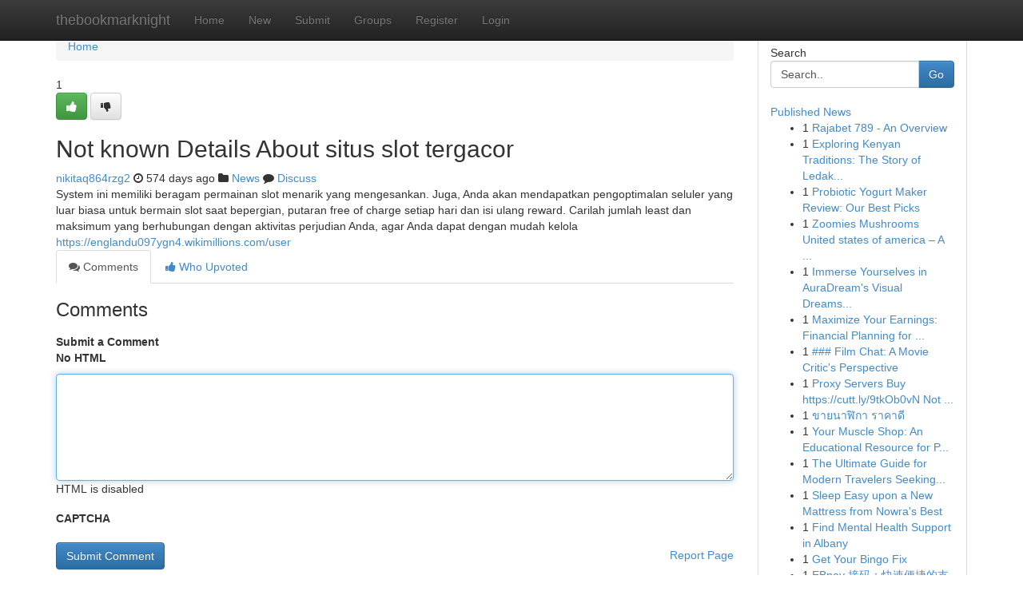

--- FILE ---
content_type: text/html; charset=UTF-8
request_url: https://thebookmarknight.com/story17454854/not-known-details-about-situs-slot-tergacor
body_size: 5229
content:
<!DOCTYPE html>
<html class="no-js" dir="ltr" xmlns="http://www.w3.org/1999/xhtml" xml:lang="en" lang="en"><head>

<meta http-equiv="Pragma" content="no-cache" />
<meta http-equiv="expires" content="0" />
<meta http-equiv="Content-Type" content="text/html; charset=UTF-8" />	
<title>Not known Details About situs slot tergacor</title>
<link rel="alternate" type="application/rss+xml" title="thebookmarknight.com &raquo; Feeds 1" href="/rssfeeds.php?p=1" />
<link rel="alternate" type="application/rss+xml" title="thebookmarknight.com &raquo; Feeds 2" href="/rssfeeds.php?p=2" />
<link rel="alternate" type="application/rss+xml" title="thebookmarknight.com &raquo; Feeds 3" href="/rssfeeds.php?p=3" />
<link rel="alternate" type="application/rss+xml" title="thebookmarknight.com &raquo; Feeds 4" href="/rssfeeds.php?p=4" />
<link rel="alternate" type="application/rss+xml" title="thebookmarknight.com &raquo; Feeds 5" href="/rssfeeds.php?p=5" />
<link rel="alternate" type="application/rss+xml" title="thebookmarknight.com &raquo; Feeds 6" href="/rssfeeds.php?p=6" />
<link rel="alternate" type="application/rss+xml" title="thebookmarknight.com &raquo; Feeds 7" href="/rssfeeds.php?p=7" />
<link rel="alternate" type="application/rss+xml" title="thebookmarknight.com &raquo; Feeds 8" href="/rssfeeds.php?p=8" />
<link rel="alternate" type="application/rss+xml" title="thebookmarknight.com &raquo; Feeds 9" href="/rssfeeds.php?p=9" />
<link rel="alternate" type="application/rss+xml" title="thebookmarknight.com &raquo; Feeds 10" href="/rssfeeds.php?p=10" />
<meta name="google-site-verification" content="m5VOPfs2gQQcZXCcEfUKlnQfx72o45pLcOl4sIFzzMQ" /><meta name="Language" content="en-us" />
<meta name="viewport" content="width=device-width, initial-scale=1.0">
<meta name="generator" content="Kliqqi" />

          <link rel="stylesheet" type="text/css" href="//netdna.bootstrapcdn.com/bootstrap/3.2.0/css/bootstrap.min.css">
             <link rel="stylesheet" type="text/css" href="https://cdnjs.cloudflare.com/ajax/libs/twitter-bootstrap/3.2.0/css/bootstrap-theme.css">
                <link rel="stylesheet" type="text/css" href="https://cdnjs.cloudflare.com/ajax/libs/font-awesome/4.1.0/css/font-awesome.min.css">
<link rel="stylesheet" type="text/css" href="/templates/bootstrap/css/style.css" media="screen" />

                         <script type="text/javascript" src="https://cdnjs.cloudflare.com/ajax/libs/modernizr/2.6.1/modernizr.min.js"></script>
<script type="text/javascript" src="https://cdnjs.cloudflare.com/ajax/libs/jquery/1.7.2/jquery.min.js"></script>
<style></style>
<link rel="alternate" type="application/rss+xml" title="RSS 2.0" href="/rss"/>
<link rel="icon" href="/favicon.ico" type="image/x-icon"/>
</head>

<body dir="ltr">

<header role="banner" class="navbar navbar-inverse navbar-fixed-top custom_header">
<div class="container">
<div class="navbar-header">
<button data-target=".bs-navbar-collapse" data-toggle="collapse" type="button" class="navbar-toggle">
    <span class="sr-only">Toggle navigation</span>
    <span class="fa fa-ellipsis-v" style="color:white"></span>
</button>
<a class="navbar-brand" href="/">thebookmarknight</a>	
</div>
<span style="display: none;"><a href="/forum">forum</a></span>
<nav role="navigation" class="collapse navbar-collapse bs-navbar-collapse">
<ul class="nav navbar-nav">
<li ><a href="/">Home</a></li>
<li ><a href="/new">New</a></li>
<li ><a href="/submit">Submit</a></li>
                    
<li ><a href="/groups"><span>Groups</span></a></li>
<li ><a href="/register"><span>Register</span></a></li>
<li ><a data-toggle="modal" href="#loginModal">Login</a></li>
</ul>
	

</nav>
</div>
</header>
<!-- START CATEGORIES -->
<div class="subnav" id="categories">
<div class="container">
<ul class="nav nav-pills"><li class="category_item"><a  href="/">Home</a></li></ul>
</div>
</div>
<!-- END CATEGORIES -->
	
<div class="container">
	<section id="maincontent"><div class="row"><div class="col-md-9">

<ul class="breadcrumb">
	<li><a href="/">Home</a></li>
</ul>

<div itemscope itemtype="http://schema.org/Article" class="stories" id="xnews-17454854" >


<div class="story_data">
<div class="votebox votebox-published">

<div itemprop="aggregateRating" itemscope itemtype="http://schema.org/AggregateRating" class="vote">
	<div itemprop="ratingCount" class="votenumber">1</div>
<div id="xvote-3" class="votebutton">
<!-- Already Voted -->
<a class="btn btn-default btn-success linkVote_3" href="/login" title=""><i class="fa fa-white fa-thumbs-up"></i></a>
<!-- Bury It -->
<a class="btn btn-default linkVote_3" href="/login"  title="" ><i class="fa fa-thumbs-down"></i></a>


</div>
</div>
</div>
<div class="title" id="title-3">
<span itemprop="name">

<h2 id="list_title"><span>Not known Details About situs slot tergacor</span></h2></span>	
<span class="subtext">

<span itemprop="author" itemscope itemtype="http://schema.org/Person">
<span itemprop="name">
<a href="/user/nikitaq864rzg2" rel="nofollow">nikitaq864rzg2</a> 
</span></span>
<i class="fa fa-clock-o"></i>
<span itemprop="datePublished">  574 days ago</span>

<script>
$(document).ready(function(){
    $("#list_title span").click(function(){
		window.open($("#siteurl").attr('href'), '', '');
    });
});
</script>

<i class="fa fa-folder"></i> 
<a href="/groups">News</a>

<span id="ls_comments_url-3">
	<i class="fa fa-comment"></i> <span id="linksummaryDiscuss"><a href="#discuss" class="comments">Discuss</a>&nbsp;</span>
</span> 





</div>
</div>
<span itemprop="articleBody">
<div class="storycontent">
	
<div class="news-body-text" id="ls_contents-3" dir="ltr">
System ini memiliki beragam permainan slot menarik yang mengesankan. Juga, Anda akan mendapatkan pengoptimalan seluler yang luar biasa untuk bermain slot saat bepergian, putaran free of charge setiap hari dan isi ulang reward. Carilah jumlah least dan maksimum yang berhubungan dengan aktivitas perjudian Anda, agar Anda dapat dengan mudah kelola <a id="siteurl" target="_blank" href="https://englandu097ygn4.wikimillions.com/user">https://englandu097ygn4.wikimillions.com/user</a><div class="clearboth"></div> 
</div>
</div><!-- /.storycontent -->
</span>
</div>

<ul class="nav nav-tabs" id="storytabs">
	<li class="active"><a data-toggle="tab" href="#comments"><i class="fa fa-comments"></i> Comments</a></li>
	<li><a data-toggle="tab" href="#who_voted"><i class="fa fa-thumbs-up"></i> Who Upvoted</a></li>
</ul>


<div id="tabbed" class="tab-content">

<div class="tab-pane fade active in" id="comments" >
<h3>Comments</h3>
<a name="comments" href="#comments"></a>
<ol class="media-list comment-list">

<a name="discuss"></a>
<form action="" method="post" id="thisform" name="mycomment_form">
<div class="form-horizontal">
<fieldset>
<div class="control-group">
<label for="fileInput" class="control-label">Submit a Comment</label>
<div class="controls">

<p class="help-inline"><strong>No HTML  </strong></p>
<textarea autofocus name="comment_content" id="comment_content" class="form-control comment-form" rows="6" /></textarea>
<p class="help-inline">HTML is disabled</p>
</div>
</div>


<script>
var ACPuzzleOptions = {
   theme :  "white",
   lang :  "en"
};
</script>

<div class="control-group">
	<label for="input01" class="control-label">CAPTCHA</label>
	<div class="controls">
	<div id="solvemedia_display">
	<script type="text/javascript" src="https://api.solvemedia.com/papi/challenge.script?k=1G9ho6tcbpytfUxJ0SlrSNt0MjjOB0l2"></script>

	<noscript>
	<iframe src="http://api.solvemedia.com/papi/challenge.noscript?k=1G9ho6tcbpytfUxJ0SlrSNt0MjjOB0l2" height="300" width="500" frameborder="0"></iframe><br/>
	<textarea name="adcopy_challenge" rows="3" cols="40"></textarea>
	<input type="hidden" name="adcopy_response" value="manual_challenge"/>
	</noscript>	
</div>
<br />
</div>
</div>

<div class="form-actions">
	<input type="hidden" name="process" value="newcomment" />
	<input type="hidden" name="randkey" value="75578554" />
	<input type="hidden" name="link_id" value="3" />
	<input type="hidden" name="user_id" value="2" />
	<input type="hidden" name="parrent_comment_id" value="0" />
	<input type="submit" name="submit" value="Submit Comment" class="btn btn-primary" />
	<a href="https://remove.backlinks.live" target="_blank" style="float:right; line-height: 32px;">Report Page</a>
</div>
</fieldset>
</div>
</form>
</ol>
</div>
	
<div class="tab-pane fade" id="who_voted">
<h3>Who Upvoted this Story</h3>
<div class="whovotedwrapper whoupvoted">
<ul>
<li>
<a href="/user/nikitaq864rzg2" rel="nofollow" title="nikitaq864rzg2" class="avatar-tooltip"><img src="/avatars/Avatar_100.png" alt="" align="top" title="" /></a>
</li>
</ul>
</div>
</div>
</div>
<!-- END CENTER CONTENT -->


</div>

<!-- START RIGHT COLUMN -->
<div class="col-md-3">
<div class="panel panel-default">
<div id="rightcol" class="panel-body">
<!-- START FIRST SIDEBAR -->

<!-- START SEARCH BOX -->
<script type="text/javascript">var some_search='Search..';</script>
<div class="search">
<div class="headline">
<div class="sectiontitle">Search</div>
</div>

<form action="/search" method="get" name="thisform-search" class="form-inline search-form" role="form" id="thisform-search" >

<div class="input-group">

<input type="text" class="form-control" tabindex="20" name="search" id="searchsite" value="Search.." onfocus="if(this.value == some_search) {this.value = '';}" onblur="if (this.value == '') {this.value = some_search;}"/>

<span class="input-group-btn">
<button type="submit" tabindex="21" class="btn btn-primary custom_nav_search_button" />Go</button>
</span>
</div>
</form>

<div style="clear:both;"></div>
<br />
</div>
<!-- END SEARCH BOX -->

<!-- START ABOUT BOX -->

	


<div class="headline">
<div class="sectiontitle"><a href="/">Published News</a></div>
</div>
<div class="boxcontent">
<ul class="sidebar-stories">

<li>
<span class="sidebar-vote-number">1</span>	<span class="sidebar-article"><a href="https://thebookmarknight.com/story20940309/rajabet-789-an-overview" class="sidebar-title">Rajabet 789 - An Overview</a></span>
</li>
<li>
<span class="sidebar-vote-number">1</span>	<span class="sidebar-article"><a href="https://thebookmarknight.com/story20940308/exploring-kenyan-traditions-the-story-of-ledaktoto" class="sidebar-title">Exploring Kenyan Traditions: The Story of Ledak...</a></span>
</li>
<li>
<span class="sidebar-vote-number">1</span>	<span class="sidebar-article"><a href="https://thebookmarknight.com/story20940307/probiotic-yogurt-maker-review-our-best-picks" class="sidebar-title">Probiotic Yogurt Maker Review: Our Best Picks</a></span>
</li>
<li>
<span class="sidebar-vote-number">1</span>	<span class="sidebar-article"><a href="https://thebookmarknight.com/story20940306/zoomies-mushrooms-united-states-of-america-a-contemporary-voice-in-mushroom-society-conscious-living" class="sidebar-title">Zoomies Mushrooms United states of america &ndash; A ...</a></span>
</li>
<li>
<span class="sidebar-vote-number">1</span>	<span class="sidebar-article"><a href="https://thebookmarknight.com/story20940305/immerse-yourselves-in-auradream-s-visual-dreamscapes" class="sidebar-title">Immerse Yourselves in AuraDream&#039;s Visual Dreams...</a></span>
</li>
<li>
<span class="sidebar-vote-number">1</span>	<span class="sidebar-article"><a href="https://thebookmarknight.com/story20940304/maximize-your-earnings-financial-planning-for-professionals" class="sidebar-title">Maximize Your Earnings: Financial Planning for ...</a></span>
</li>
<li>
<span class="sidebar-vote-number">1</span>	<span class="sidebar-article"><a href="https://thebookmarknight.com/story20940303/film-chat-a-movie-critic-s-perspective" class="sidebar-title">### Film Chat: A Movie Critic&#039;s Perspective</a></span>
</li>
<li>
<span class="sidebar-vote-number">1</span>	<span class="sidebar-article"><a href="https://thebookmarknight.com/story20940302/proxy-servers-buy-https-cutt-ly-9tkob0vn-not-known-facts-about-buy-a-proxy" class="sidebar-title">Proxy Servers Buy https://cutt.ly/9tkOb0vN Not ...</a></span>
</li>
<li>
<span class="sidebar-vote-number">1</span>	<span class="sidebar-article"><a href="https://thebookmarknight.com/story20940301/ขายนาฬ-กา-ราคาด" class="sidebar-title">ขายนาฬิกา ราคาดี</a></span>
</li>
<li>
<span class="sidebar-vote-number">1</span>	<span class="sidebar-article"><a href="https://thebookmarknight.com/story20940300/your-muscle-shop-an-educational-resource-for-performance-research-and-training-knowledge" class="sidebar-title">Your Muscle Shop: An Educational Resource for P...</a></span>
</li>
<li>
<span class="sidebar-vote-number">1</span>	<span class="sidebar-article"><a href="https://thebookmarknight.com/story20940299/the-ultimate-guide-for-modern-travelers-seeking-safe-and-stylish-rides" class="sidebar-title">The Ultimate Guide for Modern Travelers Seeking...</a></span>
</li>
<li>
<span class="sidebar-vote-number">1</span>	<span class="sidebar-article"><a href="https://thebookmarknight.com/story20940298/sleep-easy-upon-a-new-mattress-from-nowra-s-best" class="sidebar-title">Sleep Easy upon a New Mattress from Nowra&#039;s Best </a></span>
</li>
<li>
<span class="sidebar-vote-number">1</span>	<span class="sidebar-article"><a href="https://thebookmarknight.com/story20940297/find-mental-health-support-in-albany" class="sidebar-title">Find Mental Health Support in Albany</a></span>
</li>
<li>
<span class="sidebar-vote-number">1</span>	<span class="sidebar-article"><a href="https://thebookmarknight.com/story20940296/get-your-bingo-fix" class="sidebar-title">Get Your Bingo Fix </a></span>
</li>
<li>
<span class="sidebar-vote-number">1</span>	<span class="sidebar-article"><a href="https://thebookmarknight.com/story20940295/ebpay-接码-快速便捷的支付解决方案" class="sidebar-title">EBpay 接码：快速便捷的支付解决方案</a></span>
</li>

</ul>
</div>

<!-- END SECOND SIDEBAR -->
</div>
</div>
</div>
<!-- END RIGHT COLUMN -->
</div></section>
<hr>

<!--googleoff: all-->
<footer class="footer">
<div id="footer">
<span class="subtext"> Copyright &copy; 2026 | <a href="/search">Advanced Search</a> 
| <a href="/">Live</a>
| <a href="/">Tag Cloud</a>
| <a href="/">Top Users</a>
| Made with <a href="#" rel="nofollow" target="_blank">Kliqqi CMS</a> 
| <a href="/rssfeeds.php?p=1">All RSS Feeds</a> 
</span>
</div>
</footer>
<!--googleon: all-->


</div>
	
<!-- START UP/DOWN VOTING JAVASCRIPT -->
	
<script>
var my_base_url='http://thebookmarknight.com';
var my_kliqqi_base='';
var anonymous_vote = false;
var Voting_Method = '1';
var KLIQQI_Visual_Vote_Cast = "Voted";
var KLIQQI_Visual_Vote_Report = "Buried";
var KLIQQI_Visual_Vote_For_It = "Vote";
var KLIQQI_Visual_Comment_ThankYou_Rating = "Thank you for rating this comment.";


</script>
<!-- END UP/DOWN VOTING JAVASCRIPT -->


<script type="text/javascript" src="https://cdnjs.cloudflare.com/ajax/libs/jqueryui/1.8.23/jquery-ui.min.js"></script>
<link href="https://cdnjs.cloudflare.com/ajax/libs/jqueryui/1.8.23/themes/base/jquery-ui.css" media="all" rel="stylesheet" type="text/css" />




             <script type="text/javascript" src="https://cdnjs.cloudflare.com/ajax/libs/twitter-bootstrap/3.2.0/js/bootstrap.min.js"></script>

<!-- Login Modal -->
<div class="modal fade" id="loginModal" tabindex="-1" role="dialog">
<div class="modal-dialog">
<div class="modal-content">
<div class="modal-header">
<button type="button" class="close" data-dismiss="modal" aria-hidden="true">&times;</button>
<h4 class="modal-title">Login</h4>
</div>
<div class="modal-body">
<div class="control-group">
<form id="signin" action="/login?return=/story17454854/not-known-details-about-situs-slot-tergacor" method="post">

<div style="login_modal_username">
	<label for="username">Username/Email</label><input id="username" name="username" class="form-control" value="" title="username" tabindex="1" type="text">
</div>
<div class="login_modal_password">
	<label for="password">Password</label><input id="password" name="password" class="form-control" value="" title="password" tabindex="2" type="password">
</div>
<div class="login_modal_remember">
<div class="login_modal_remember_checkbox">
	<input id="remember" style="float:left;margin-right:5px;" name="persistent" value="1" tabindex="3" type="checkbox">
</div>
<div class="login_modal_remember_label">
	<label for="remember" style="">Remember</label>
</div>
<div style="clear:both;"></div>
</div>
<div class="login_modal_login">
	<input type="hidden" name="processlogin" value="1"/>
	<input type="hidden" name="return" value=""/>
	<input class="btn btn-primary col-md-12" id="signin_submit" value="Sign In" tabindex="4" type="submit">
</div>
    
<hr class="soften" id="login_modal_spacer" />
	<div class="login_modal_forgot"><a class="btn btn-default col-md-12" id="forgot_password_link" href="/login">Forgotten Password?</a></div>
	<div class="clearboth"></div>
</form>
</div>
</div>
</div>
</div>
</div>

<script>$('.avatar-tooltip').tooltip()</script>
<script defer src="https://static.cloudflareinsights.com/beacon.min.js/vcd15cbe7772f49c399c6a5babf22c1241717689176015" integrity="sha512-ZpsOmlRQV6y907TI0dKBHq9Md29nnaEIPlkf84rnaERnq6zvWvPUqr2ft8M1aS28oN72PdrCzSjY4U6VaAw1EQ==" data-cf-beacon='{"version":"2024.11.0","token":"7f631a89bb5848c2ba8a47617ee5540b","r":1,"server_timing":{"name":{"cfCacheStatus":true,"cfEdge":true,"cfExtPri":true,"cfL4":true,"cfOrigin":true,"cfSpeedBrain":true},"location_startswith":null}}' crossorigin="anonymous"></script>
</body>
</html>
